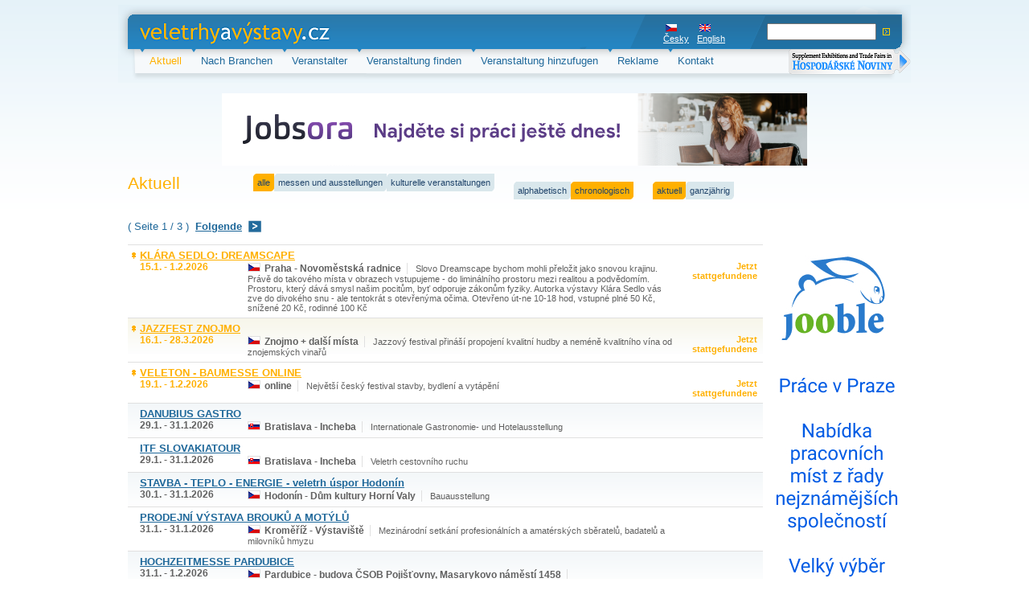

--- FILE ---
content_type: text/html; charset=UTF-8
request_url: https://veletrhyavystavy.cz/de/messe-austellung/
body_size: 5815
content:
<!DOCTYPE html PUBLIC "-//W3C//DTD XHTML 1.0 Strict//EN" "https://www.w3.org/TR/xhtml1/DTD/xhtml1-strict.dtd">
<html xmlns="https://www.w3.org/1999/xhtml" lang="cs">
<head>
	<meta http-equiv="content-type" content="text/html; charset=utf-8" />
	<meta name="author" content="Panda Internet, www.panda.cz" />
	<meta name="copyright" content="Copyright 2007, Progres Partners Advertising, s.r.o." />
	<meta http-equiv='Cache-control' content='no-cache' />
	<meta http-equiv='Pragma' content='no-cache' />
	<meta http-equiv='Expires' content='-1' />
	<meta name="keywords" content="veletrhy,výstavy,veletrh,výstava,veletrhů,výstav,přehled,aktualizovaný,prehľad,veľtrh,veľtrhy,veľtrhov,aquatherm,aqua,therm,sběratel" />
	
	<meta name="description" lang="cz" content="Stále aktualizovaný přehled veletrhů a výstav. Každý veletrh a výstava s veškerými potřebnými údaji. Konkrétní veletrhy a výstavy lze rychle vyhledat. Detailní informace naleznete a snadno vyhledáte na internetovém serveru WWW.VELETRHYAVYSTAVY.CZ. Tento nejpřehlednější server obsahuje údaje o více než 2500 veletrzích a výstavách v tuzemsku i zahraničí včetně kontaktů na pořadatele. Nemůžete najít veletrh či výstavu? To už se Vám nemůže stát! Stále aktualizovaný prehľad veľtrhov a výstav." />
	
	<meta name="description" lang="sk" content="Stále aktualizovaný prehľad veľtrhov a výstav. Každý veľtrh a výstava so všetkými potrebnými údajmi. Konkrétne veľtrhy a výstavy je možné rýchlo vyhľadať. Detailné informácie nájdete a ľahko vyhľadáte na internetovom serveri WWW.VELTRHYAVYSTAVY.CZ. Tento najprehľadnejší server obsahuje údaje o viac než 2500 veľtrhoch a výstavách v tuzemsku i zahraničí spolu s kontaktami na poriadateľov. Nemožte nájsť veľtrh alebo výstavu? To sa vám už nemože stať!" />
	
	<meta name="robots" content="index,follow" />

	<title>Aktuell veranstaltung - veletrhy a výstavy</title>

 	<link href="https://veletrhyavystavy.cz/css/style.css?2" rel="stylesheet" type="text/css" media="screen"/>
</head>

<body>

<div id="pagePart1">
	<div id="header">
		<h1 id="logo"><a href="/">veletrhy a výstavy.cz<span></span></a></h1>


		<form id="searchForm" action="https://veletrhyavystavy.cz/de/found-veranstaltungen/" method="post">
			<table>
				<tr>
					<td>
						<input type="text" name="quick-search" class="text" value="" />&nbsp;
						<input type="image" name="submit" src="/img/submit.gif" />
					</td>
				</tr>
			</table>
		</form>
		<ul id="languages">
    
		
		<li><a href="https://veletrhyavystavy.cz/cz/aktualni-akce/" id="cz">Česky</a></li><li><a href="https://veletrhyavystavy.cz/en/trade-fair-exhibitions/" id="en">English</a></li>
		</ul><!-- languages -->


		</div>

	<hr />

	<ul id="topMenu">
    <li><b><a href="https://veletrhyavystavy.cz/de/messe-austellung/">Aktuell</a></b></li>
	<li><a href="https://veletrhyavystavy.cz/de/nach-branchen/">Nach Branchen</a></li>
	<li><a href="https://veletrhyavystavy.cz/de/veranstalter/?p=A">Veranstalter</a></li>
	<li><a href="https://veletrhyavystavy.cz/de/veranstaltung-finded/">Veranstaltung finden</a></li>
	<li><a href="https://veletrhyavystavy.cz/de/veranstaltung-hinzufungen/">Veranstaltung hinzufugen</a></li>
	<li><a href="https://veletrhyavystavy.cz/de/advertisement/">Reklame</a></li>
    <li><a href="https://veletrhyavystavy.cz/de/kontakt/">Kontakt</a></li>
    <!--<li><a href="https://veletrhyavystavy.cz/de/kulturni-akce/">Kulturelle Veranstaltungen</a></li>-->
	</ul>


<a href="https://www.ppa.cz/?page=vvhn_en" target="_blank" title="Supplement Exhibitions and Trade Fairs in Hospodářské noviny" class="hnpriloha" ><img src="/img/buttonek_en.png" alt="Supplement Exhibitions and Trade Fairs in Hospodářské noviny" /></a>


	<hr />

	<div id="banner_top" class="banner">
		<p align="left"><a href="https://cz.jobsora.com/pr%C3%A1ce-event-manager" targer="_blank"><img src="http://www.veletrhyavystavy.cz/img/jobsora.png"></a><div id="beacon_215" style="position: absolute; left: 0px; top: 0px; visibility: hidden;"><img src='https://veletrhyavystavy.cz/phpAds/adlog.php?bannerid=215&amp;clientid=144&amp;zoneid=134&amp;source=&amp;block=0&amp;capping=0&amp;cb=7fa5071403eda4f4efa5481625131fd7' width='0' height='0' alt='' style='width: 0px; height: 0px;'></div></p>
	</div>

	<hr />
    

</div>
<div id="pagePart2">
	<div id="content" class="fl">


  <div class="remotePanel fr">
			<div class="buttons fl">

			</div>
			<div class="buttons fl">
        <a href="https://veletrhyavystavy.cz/de/messe-austellung/alphabetisch/aktuell/alle/">alphabetisch<span>&nbsp;</span></a>
        <b><a href="https://veletrhyavystavy.cz/de/messe-austellung/chronologisch/aktuell/alle/">chronologisch<span>&nbsp;</span></a></b>
			</div>
			<div class="buttons fl">
        <b><a href="https://veletrhyavystavy.cz/de/messe-austellung/chronologisch/aktuell/alle/">aktuell<span>&nbsp;</span></a></b>
        <a href="https://veletrhyavystavy.cz/de/messe-austellung/chronologisch/ganzjahrig/alle/">ganzjährig<span>&nbsp;</span></a>
			</div>
  </div>
 
  <div class="buttons fr">
        <b><a href="https://veletrhyavystavy.cz/de/messe-austellung/chronologisch/aktuell/alle/">alle<span>&nbsp;</span></a></b>
        <a href="https://veletrhyavystavy.cz/de/messe-austellung/chronologisch/aktuell/kulturelle-veranstaltungen/">messen und ausstellungen<span>&nbsp;</span></a>
        <a href="https://veletrhyavystavy.cz/de/messe-austellung/chronologisch/aktuell/kulturelle-veranstaltungen/">kulturelle veranstaltungen<span>&nbsp;</span></a>
  </div>
 
 
<h2>Aktuell</h2>
<div class="clr"></div>






<p class="paging">
	
	( Seite 1 / 3 )
	&nbsp;<a class="next" href="https://veletrhyavystavy.cz/de/messe-austellung/chronologisch/aktuell/alle/?offset=15">Folgende</a>
</p>


<div id="prehled">






  <div class="aktualni prvni">
    <h3><a href="https://veletrhyavystavy.cz/de/verastaltung-detail/27660-klara-sedlo-dreamscape/">KLÁRA SEDLO: DREAMSCAPE</a>
    
    
    
    
    
    </h3>
	<p class="date fl">15.1. - 1.2.2026</p>
	<p class="description fl"><span><img src="/img/flags/cze.gif" title="cze" alt="cze" width="14" height="9" border="0" class="flag" /><b>Praha - Novoměstská radnice</b></span>&nbsp;Slovo Dreamscape bychom mohli přeložit jako snovou krajinu. Právě do takového místa v obrazech vstupujeme - do liminálního prostoru mezi realitou a podvědomím. Prostoru, který dává smysl našim pocitům, byť odporuje zákonům fyziky.  Autorka výstavy Klára Sedlo vás zve do divokého snu - ale tentokrát s otevřenýma očima. Otevřeno út-ne 10-18 hod, vstupné plné 50 Kč, snížené 20 Kč, rodinné 100 Kč</p>
	<p class="info fr">Jetzt stattgefundene</p>
	<div class="clr"></div>
	</div>
  


  <div class="aktualni sudyA">
    <h3><a href="https://veletrhyavystavy.cz/de/verastaltung-detail/22218-jazzfest-znojmo/">JAZZFEST ZNOJMO</a>
    
    
    
    
    
    </h3>
	<p class="date fl">16.1. - 28.3.2026</p>
	<p class="description fl"><span><img src="/img/flags/cze.gif" title="cze" alt="cze" width="14" height="9" border="0" class="flag" /><b>Znojmo + další místa</b></span>&nbsp;Jazzový festival přináší propojení kvalitní hudby a neméně kvalitního vína od znojemských vinařů</p>
	<p class="info fr">Jetzt stattgefundene</p>
	<div class="clr"></div>
	</div>
  


  <div class="aktualni">
    <h3><a href="https://veletrhyavystavy.cz/de/verastaltung-detail/29479-veleton-baumesse-online/">VELETON - BAUMESSE ONLINE</a>
    
    
    
    
    
    </h3>
	<p class="date fl">19.1. - 1.2.2026</p>
	<p class="description fl"><span><img src="/img/flags/cze.gif" title="cze" alt="cze" width="14" height="9" border="0" class="flag" /><b>online</b></span>&nbsp;Největší český festival stavby, bydlení a vytápění</p>
	<p class="info fr">Jetzt stattgefundene</p>
	<div class="clr"></div>
	</div>
  


  <div class="sudy">
    <h3><a href="https://veletrhyavystavy.cz/de/verastaltung-detail/15644-danubius-gastro/">DANUBIUS GASTRO</a>
    
    
    
    
    
    </h3>
	<p class="date fl">29.1. - 31.1.2026</p>
	<p class="description fl"><span><img src="/img/flags/svk.gif" title="svk" alt="svk" width="14" height="9" border="0" class="flag" /><b>Bratislava - Incheba</b></span>&nbsp;Internationale Gastronomie- und Hotelausstellung</p>
	
	<div class="clr"></div>
	</div>
  


  <div class="">
    <h3><a href="https://veletrhyavystavy.cz/de/verastaltung-detail/15054-itf-slovakiatour/">ITF SLOVAKIATOUR</a>
    
    
    
    
    
    </h3>
	<p class="date fl">29.1. - 31.1.2026</p>
	<p class="description fl"><span><img src="/img/flags/svk.gif" title="svk" alt="svk" width="14" height="9" border="0" class="flag" /><b>Bratislava - Incheba</b></span>&nbsp;Veletrh cestovního ruchu </p>
	
	<div class="clr"></div>
	</div>
  


  <div class="sudy">
    <h3><a href="https://veletrhyavystavy.cz/de/verastaltung-detail/14240-stavba-teplo-energie-veletrh-uspor-hodonin/">STAVBA - TEPLO - ENERGIE - veletrh úspor Hodonín</a>
    
    
    
    
    
    </h3>
	<p class="date fl">30.1. - 31.1.2026</p>
	<p class="description fl"><span><img src="/img/flags/cze.gif" title="cze" alt="cze" width="14" height="9" border="0" class="flag" /><b>Hodonín - Dům kultury Horní Valy</b></span>&nbsp;Bauausstellung</p>
	
	<div class="clr"></div>
	</div>
  


  <div class="">
    <h3><a href="https://veletrhyavystavy.cz/de/verastaltung-detail/33796-prodejni-vystava-brouku-a-motylu/">PRODEJNÍ VÝSTAVA BROUKŮ A MOTÝLŮ</a>
    
    
    
    
    
    </h3>
	<p class="date fl">31.1. - 31.1.2026</p>
	<p class="description fl"><span><img src="/img/flags/cze.gif" title="cze" alt="cze" width="14" height="9" border="0" class="flag" /><b>Kroměříž - Výstaviště</b></span>&nbsp;Mezinárodní setkání profesionálních a amatérských sběratelů, badatelů a milovníků hmyzu</p>
	
	<div class="clr"></div>
	</div>
  


  <div class="sudy">
    <h3><a href="https://veletrhyavystavy.cz/de/verastaltung-detail/32676-hochzeitmesse-pardubice/">HOCHZEITMESSE PARDUBICE</a>
    
    
    
    
    
    </h3>
	<p class="date fl">31.1. - 1.2.2026</p>
	<p class="description fl"><span><img src="/img/flags/cze.gif" title="cze" alt="cze" width="14" height="9" border="0" class="flag" /><b>Pardubice - budova ČSOB Pojišťovny, Masarykovo náměstí 1458</b></span>&nbsp;</p>
	
	<div class="clr"></div>
	</div>
  


  <div class="">
    <h3><a href="https://veletrhyavystavy.cz/de/verastaltung-detail/33797-hobby-setkani-sberatelu/">HOBBY SETKÁNÍ SBĚRATELŮ</a>
    
    
    
    
    
    </h3>
	<p class="date fl">1.2. - 1.2.2026</p>
	<p class="description fl"><span><img src="/img/flags/cze.gif" title="cze" alt="cze" width="14" height="9" border="0" class="flag" /><b>Kroměříž - Výstaviště</b></span>&nbsp;Setkání nadšenců z více jak 200 oborů. Nebudou zde chybět mince, poštovní známky, bankovky, pohledy, zápalkové krabičky...</p>
	
	<div class="clr"></div>
	</div>
  


  <div class="sudy">
    <h3><a href="https://veletrhyavystavy.cz/de/verastaltung-detail/31626-filharmoniste-west-side-story-s-detmi-od-0-do-3-let/">FILHARMONIŠTĚ: WEST SIDE STORY (s dětmi od 0 do 3 let)</a>
    
    
    
    
    
    </h3>
	<p class="date fl">3.2. - 3.2.2026</p>
	<p class="description fl"><span><img src="/img/flags/cze.gif" title="cze" alt="cze" width="14" height="9" border="0" class="flag" /><b>Praha - Novoměstská radnice</b></span>&nbsp;Další dopolední koncerty pro nejmladší posluchače. Koncertním programem slavného příběhu West Side Story vás provede violista Jiří Pinkas a klavírista Matěj Pinkas. Těšit se můžete na ty nejznámější melodie např. Maria, Tonight, America, I feel pretty i Somewhere.  Začátek 9:30 hod a 11 hod, vstupenky (dospělý 370, dítě 90 Kč) je možné koupit na GoOut, podrobnosti na www.filharmoniste.cz </p>
	
	<div class="clr"></div>
	</div>
  


  <div class="">
    <h3><a href="https://veletrhyavystavy.cz/de/verastaltung-detail/18613-mezi-svetlem-a-telem-vasil-stanko-noro-tappert/">MEZI SVĚTLEM A TĚLEM / VASIL STANKO – NORO TAPPERT</a>
    
    
    
    
    
    </h3>
	<p class="date fl">5.2. - 1.3.2026</p>
	<p class="description fl"><span><img src="/img/flags/cze.gif" title="cze" alt="cze" width="14" height="9" border="0" class="flag" /><b>Praha - Novoměstská radnice</b></span>&nbsp;Výstavní projekt přináší fotografický dialog dvou původem slovenských umělců Vasila Stanka a Nora Tapperta, kteří dlouhodobě žijí a tvoří v Praze. Vasil Stanko (nar. 1962) je absolventem pražské AMU (1988) a  Noro Tappert (nar. 1976) vystudoval ŠUP v Košicích (1996). Výstava představí především inscenované (analogové) fotografie se ženskými akty a jejich atributy, kde modelování světlem určuje vyznění osvětlených ženských těl, či tmavých siluet v celkovém záběru.  Otevřeno út-ne 10-18 hod, vstupné plné 50 Kč, snížené 20 Kč, rodinné 100 Kč </p>
	
	<div class="clr"></div>
	</div>
  


  <div class="sudy">
    <h3><a href="https://veletrhyavystavy.cz/de/verastaltung-detail/20729-jazzfest-brno/">JAZZFEST BRNO</a>
    
    
    
    
    
    </h3>
	<p class="date fl">6.2. - 5.5.2026</p>
	<p class="description fl"><span><img src="/img/flags/cze.gif" title="cze" alt="cze" width="14" height="9" border="0" class="flag" /><b>Brno - různá místa</b></span>&nbsp;Festival mapuje současný stav jazzového žánru a představuje nejen jeho hlavní proud, ale i moderní trendy.</p>
	
	<div class="clr"></div>
	</div>
  


  <div class="">
    <h3><a href="https://veletrhyavystavy.cz/de/verastaltung-detail/33798-sperkarsky-festival-a-rukodelne-trhy/">ŠPERKAŘSKÝ FESTIVAL A RUKODĚLNĚ TRHY</a>
    
    
    
    
    
    </h3>
	<p class="date fl">7.2. - 8.2.2026</p>
	<p class="description fl"><span><img src="/img/flags/cze.gif" title="cze" alt="cze" width="14" height="9" border="0" class="flag" /><b>Kroměříž - Výstaviště</b></span>&nbsp;Prodejní výstava šperků, kovové a skleněné bižuterie, drahých kamenů a minerálů</p>
	
	<div class="clr"></div>
	</div>
  


  <div class="sudy">
    <h3><a href="https://veletrhyavystavy.cz/de/verastaltung-detail/18426-cirkopolis/">CIRKOPOLIS</a>
    
    
    
    
    
    </h3>
	<p class="date fl">8.2. - 14.2.2026</p>
	<p class="description fl"><span><img src="/img/flags/cze.gif" title="cze" alt="cze" width="14" height="9" border="0" class="flag" /><b>Praha</b></span>&nbsp;Festival nového divadla, který prezentuje a podporuje výrazné projekty české nezávislé a experimentální scény.</p>
	
	<div class="clr"></div>
	</div>
  


  <div class="">
    <h3><a href="https://veletrhyavystavy.cz/de/verastaltung-detail/20497-komentovane-prohlidky-novomestske-radnice/">KOMENTOVANÉ PROHLÍDKY NOVOMĚSTSKÉ RADNICE</a>
    
    
    
    
    
    </h3>
	<p class="date fl">9.2. - 15.11.2026</p>
	<p class="description fl"><span><img src="/img/flags/cze.gif" title="cze" alt="cze" width="14" height="9" border="0" class="flag" /><b>Praha - Novoměstská radnice</b></span>&nbsp;Prohlídka s poutavým výkladem vhodná i pro děti odkryje návštěvníkům kus historie jedné z nejkrásnějších pražských národních kulturních památek. Podíváte se i do prostor, které nejsou běžně přístupné. Prohlídky se konají v předem plánovaných termínech dopoledne či při západu slunce. Sraz na nádvoří. Závazné přihlášky předem s dostatečným předstihem na <a href="/cdn-cgi/l/email-protection" class="__cf_email__" data-cfemail="bdcbdcded1dccb93dfd8c7d3d2ced6dcfdd3cfcdcfdcd5dc93dec7">[email&#160;protected]</a> / Bez rezervace není vstup zaručen. Informace na www.nrpraha.cz. Vstup 1 osoba 180 Kč (+ jedno dítě do 15 let zdarma). Prohlídku pro skupinu od 10 osob je možné si dohodnout i v individuálním termínu.</p>
	
	<div class="clr"></div>
	</div>
  
</div>



<p class="paging">
	
	( Seite 1 / 3 )
	&nbsp;<a class="next" href="https://veletrhyavystavy.cz/de/messe-austellung/chronologisch/aktuell/alle/?offset=15">Folgende</a>
</p>



<div class="bezzaruky">
Před návštěvou akce je nutné OVĚŘIT SI DATUM A MÍSTO konání přímo na <strong> webových stránkách veletrhu</strong> 
nebo u 
<strong>pořadatele</strong>. Správce portálu veletrhyavystavy.cz neručí za správnost a úplnost poskytnutých informací.
</div>



	</div>

  <hr />

	<div id="adCol" class="fr">
		<div id="banner_right" class="banner">
		<p align="left"><a href="https://cz.jooble.org/" targer="_blank"><img src="http://www.veletrhyavystavy.cz/img/jooble.jpg"></a><div id="beacon_214" style="position: absolute; left: 0px; top: 0px; visibility: hidden;"><img src='https://veletrhyavystavy.cz/phpAds/adlog.php?bannerid=214&amp;clientid=144&amp;zoneid=235&amp;source=&amp;block=0&amp;capping=0&amp;cb=f68e30e059e7500b980b546a068ecfbe' width='0' height='0' alt='' style='width: 0px; height: 0px;'></div></p>
		</div><!-- .reklama160x600 -->
	</div><!-- #adCol -->
	<div class="clr">&nbsp;</div>
</div>

<hr />

<div id="banner_bottom" class="banner">
	<p align="left"><a href="https://cz.jobsora.com/pr%C3%A1ce-event-manager" targer="_blank"><img src="http://www.veletrhyavystavy.cz/img/jobsora.png"></a><div id="beacon_215" style="position: absolute; left: 0px; top: 0px; visibility: hidden;"><img src='https://veletrhyavystavy.cz/phpAds/adlog.php?bannerid=215&amp;clientid=144&amp;zoneid=135&amp;source=&amp;block=0&amp;capping=0&amp;cb=a00ac4e9605b15826b92d8c49e3e92df' width='0' height='0' alt='' style='width: 0px; height: 0px;'></div></p>
</div>

<hr />

<div id="footer">
	<p>Copyright © 2000-2007, <a href="https://www.ppa.cz">Progres Partners advertising s.r.o.</a></p>
</div>

<div class="preload">
     <img src="/img/corner-lt-blue.gif" alt=" " border="0" height="4" width="4" />
     <img src="/img/corner-lt-orange.gif" alt=" " border="0" height="4" width="4" />
     <img src="/img/corner-rb-blue.gif" alt=" " border="0" height="4" width="4" />
     <img src="/img/corner-rb-orange.gif" alt=" " border="0" height="4" width="4" />
</div>

<script data-cfasync="false" src="/cdn-cgi/scripts/5c5dd728/cloudflare-static/email-decode.min.js"></script><script type="text/javascript">
var gaJsHost = (("https:" == document.location.protocol) ? "https://ssl." : "https://www.");
document.write(unescape("%3Cscript src='" + gaJsHost + "google-analytics.com/ga.js' type='text/javascript'%3E%3C/script%3E"));
</script>
<script type="text/javascript">
var pageTracker = _gat._getTracker("UA-263493-20");
pageTracker._initData();
pageTracker._trackPageview();
</script>

<script defer src="https://static.cloudflareinsights.com/beacon.min.js/vcd15cbe7772f49c399c6a5babf22c1241717689176015" integrity="sha512-ZpsOmlRQV6y907TI0dKBHq9Md29nnaEIPlkf84rnaERnq6zvWvPUqr2ft8M1aS28oN72PdrCzSjY4U6VaAw1EQ==" data-cf-beacon='{"version":"2024.11.0","token":"bde88bd2355a49c29036497d68dd170f","r":1,"server_timing":{"name":{"cfCacheStatus":true,"cfEdge":true,"cfExtPri":true,"cfL4":true,"cfOrigin":true,"cfSpeedBrain":true},"location_startswith":null}}' crossorigin="anonymous"></script>
</body>
</html>


--- FILE ---
content_type: text/css
request_url: https://veletrhyavystavy.cz/css/style.css?2
body_size: 1886
content:
body{
	margin:6px 0;padding:0;
	background:#fff url(../img/bg-body.gif) repeat-x; color:#000;
	font-size:.8em;font-family:sans-serif;
	text-align:center;
}
h1,h2,h3{margin:0;padding:0;}
h2{font-size:1.65em;color:#FFB000;font-family:"Trebuchet MS", Arial, sans-serif;font-weight:normal; padding: 0 0 10px 0; }
h3{font-size:13px;}
h3#nadpis{font-size:17px;color:#236b9c;margin-top:10px;}
h4{font-size:13px;color:#236b9c;}
#prehled p{margin:0;}
hr{display: none;}
a{color:#FFB000;}

#pagePart1{width:986px;margin:0 auto;text-align:left; position: relative}
	#header{
		position:relative;
		width:962px;height:43px;
		padding:12px;padding-bottom:0;
		background:url(../img/bg-header.gif) no-repeat;}

		.hnpriloha {display: block; position: absolute; right: 0; top: 55px; border:0; z-index: 99999999}
		.hnpriloha img {border: 0}

		#logo{position:relative;left:14px;width:240px;height:43px;margin:0;overflow:hidden;background:url(../img/logo.gif);}
		#logo a, #logo span{display:block;width:240px;height:43px;overflow:hidden;}
		#logo span {position:absolute;left:0;top:0;cursor:pointer;background:url(../img/logo.gif);}

		#languages{position:absolute;left:673px;top:12px;margin:0;padding:0;}
		#languages li{display:block;float:left;list-style:none;margin:0;padding:0;font-size:11px;}
		#languages a{display:block;margin:0 5px;padding-top:24px;color:#fff;}
		#languages a#de {background:url(../img/flags/deu.gif) 3px 12px no-repeat;}
		#languages a#en {background:url(../img/flags/gbr.gif) 3px 12px no-repeat;}
		#languages a#cz {background:url(../img/flags/cze.gif) 3px 12px no-repeat;}

		#searchForm{position:absolute;right:25px;top:12px;}
			#searchForm table{margin:0;padding:0;border-collapse:collapse;height:43px;vertical-align:middle;}
			#searchForm input.text{width:128px;color:#308AC2;}

	ul#topMenu{position:relative;width:932px;height:42px;padding:0 27px;margin:0;background:url(../img/bg-top-menu.gif) no-repeat;}

		ul#topMenu li{float:left;margin:0;padding:0 12px;list-style:none;background:url(../img/triangle.gif) 0 0 no-repeat;}
		ul#topMenu li a{line-height:30px;text-decoration:none;font-family:"Trebuchet MS", Arial, sans-serif;font-size:13px;color:#1F689A;}
		ul#topMenu li a:hover, ul#topMenu li b a {color:#FFB000;}
		ul#topMenu li b a{font-weight:normal;}

#pagePart2{width:962px;margin:0 auto;margin-bottom:40px;text-align:left;}
	#content{width:790px;/*width:780px;*/}
		#prehled{ margin-bottom: 10px; }
			#prehled div{border-bottom:1px solid #E0E0E0;margin:0;padding:5px 0;}
			/*#prehled div.aktualni.sudy{background:url(../img/bg-sudy-aktualni.gif) repeat-x;}*/
      #prehled div.prvni{border-top:1px solid #E0E0E0;}
			#prehled div.sudy{background:url(../img/bg-sudy.gif) repeat-x;}
			#prehled div.sudyA{background:url(../img/bg-sudy-aktualni.gif) repeat-x;}
			#prehled div.clr{border:none;padding:0;}
			#prehled h3 {position:relative;padding-left:15px;}
			#prehled .aktualni h3 {background:url(../img/pin.gif) 5px center no-repeat;}
			#prehled .date{font-weight:bold;font-size:12px;width:17%;color:#606060;padding-left:15px;}
			#prehled .description{font-size:11px;color:#606060;width: 530px; }
			#prehled .description span{font-size:12px; border-right: 1px solid #E0E0E0; padding-right: 7px; margin-right: 7px; }
			img.flag { margin-right: 5px; border: 1px solid #e0e0e0; margin-top: 2px; }
/*				#prehled .description span.flag-cs{background:url(../img/flags/cz.gif) 0 center no-repeat;}
				#prehled .description span.flag-de{background:url(../img/flags/d.gif) 0 center no-repeat;}
				#prehled .description span.flag-en{background:url(../img/flags/gb.gif) 0 center no-repeat;}
				#prehled .description span.flag-fr{background:url(../img/flags/fr.gif) 0 center no-repeat;}
				#prehled .description span.flag-zw{background:url(../img/flags/zw.gif) 0 center no-repeat;}
*/
			.info{width:15ex;text-align:right;padding-right: 7px;font-weight:bold;font-size:11px;color:#FFB000;}
			span.info {padding: 0 7px 0 10px;}
      #prehled a.info-url, a.info-url  {color:#1F689A;text-decoration: none;padding-right:13px;background: url(../img/ikona-odkaz.gif) no-repeat right;color:#FFB000;}
			#prehled a:hover.info-url, a:hover.info-url {text-decoration: underline;}

			#prehled a, #prehled .aktualni .date{color:#1F689A;}
			#prehled .aktualni a, #prehled .aktualni .date{color:#FFB000;}

  #content ul li { list-style-image: url(../img/li.gif); }
  #content #podtitul { color: #606060; font-size: 0.9em; }
  #content #detaily { margin: 0; font-size: 1em; padding-left: 15px; border-left: 1px solid silver; margin-top: 10px; }
  #detaily b, #detaily strong  { font-size: 130%; }

  #content label { width: 200px; display: block; float: left; }
  #seznamOboru td label { width: auto; display: inline; float: none; }
  #captcha { vertical-align: top; }

  #abeceda { padding-bottom: 5px; }
  #abeceda a { width: 20px; height: 20px; color: #1f689a; border: 1px solid #e0e0e0; padding: 0px; margin-left: 5px; display: block; text-align: center; line-height: 20px; text-decoration: none; float: left; }
  #abeceda a:hover { background-color: #e0e0e0; }
  #abeceda strong a { background-color: #e0e0e0;  text-decoration: none; }

	#adCol{margin-top:80px;}
#footer{width:938px;margin:20px auto;text-align:left;
	font-size:11px;font-family:"Trebuchet MS", Arial, sans-serif;color:#426271;}
	#footer a{color:#426271;}


.clr{clear:both;margin:0;padding:0;font-size:1px;height:1px;border:none;}
.fl{float:left;display:inline;}
.fr{float:right;display:inline;}

/* Tlacitka */
.remotePanel{margin-top:10px;margin-bottom:10px;}
.buttons{margin:0;padding:0;padding:0 12px;list-style:none;}
.buttons a{position:relative;display:block;float:left;padding:0 5px;line-height:2em;
	background:#D9E7EC url(../img/corner-lt-blue.gif) no-repeat;color:#21456B;text-decoration:none;
	font-size:11px;font-family:"Trebuchet MS", Arial, sans-serif;}
.buttons a span{position:absolute;bottom:0;right:0;width:4px;height:4px;background:url(../img/corner-rb-blue.gif) no-repeat;overflow:hidden;}
.buttons a:hover, .buttons b a{background:#ffb000 url(../img/corner-lt-orange.gif) no-repeat;font-weight: normal;}
.buttons a:hover span, .buttons b a span{background:#ffb000 url(../img/corner-rb-orange.gif) no-repeat;font-weight: normal;}

/*.buttons {float:left;display:inline;padding:0 5px;}*/

/* Strankovani */
.paging{color:#1F689A;margin:15px 0;}
	.paging a{color:#1F689A;font-weight:bold;}
	.paging a:hover{text-decoration:none;}
	.paging .prev{padding-left:24px;background:url(../img/prev.gif) 0 center no-repeat;}
	.paging .next{padding-right:24px;background:url(../img/next.gif) right center no-repeat;}

.banner{margin:10px auto;border:0; color:#D8E6EF;text-align:left;}
#banner_top{width:728px;height:90px;}
#banner_bottom{width:728px;height:90px;}
#banner_right{width:160px;height:600px;}

/* styly specifikce pro jednotlive stranky */

table.cenik {
  border-collapse: collapse;
  width: 780px;
}
table.cenik th {
  font-weight: normal;
	font-size: 12px;
	background-color: #FFDC98;
	vertical-align: top;
	padding: 5px;
	border-bottom: 1px #818285 solid;
	border-right: 1px #818285 solid;
}
table.cenik td {
  font-weight: normal;
	font-size: 12px;
	background-color: #FEF5DD;
	vertical-align: middle;
	text-align: center;
	padding: 5px;
	border-bottom: 1px #818285 solid;
	border-right: 1px #818285 solid;
}
table.cenik td.left {
  text-align: left;
  vertical-align: top;
  font-weight: bold;
}
table.cenik tr.nobg td {
  background-color: white;
}

table.cenik tr.nobd td {
  border-bottom: none;
}

/* obecne definice a hacky */
.preload {display: none;}

.bezzaruky{ width:700px; padding:15px; border:1px solid silver; margin:20px 0;color:#990000;}
.bezzaruky p{ }
.bezzaruky a{color:#990000;}


#hledani fieldset { line-height:35px; background:#fff url(../img/bg-body.gif) repeat-x; padding:15px; margin-bottom:20px; border:solid 1px #d9e7ec;-moz-border-radius: 5px; -webkit-border-radius: 5px; border-radius: 5px;}
#hledani fieldset label{ display:inline;}
#hledani fieldset input{ padding:3px; margin:3px 5px;}
#hledani fieldset select{ padding:3px; margin:3px 5px;}
#hledani fieldset .tlacitko {float:right; margin-right:15px;}











